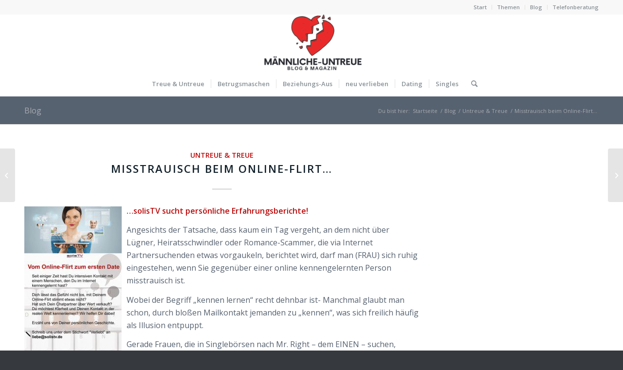

--- FILE ---
content_type: text/html; charset=UTF-8
request_url: http://maennliche-untreue.de/2014/11/03/misstrauisch-beim-online-flirt/
body_size: 19999
content:
<!DOCTYPE html>
<html lang="de" class="html_stretched responsive av-preloader-disabled av-custom-lightbox  html_header_top html_logo_center html_bottom_nav_header html_menu_right html_large html_header_sticky html_header_shrinking html_header_topbar_active html_mobile_menu_tablet html_header_searchicon html_content_align_center html_header_unstick_top_disabled html_header_stretch_disabled html_minimal_header html_elegant-blog html_av-overlay-side html_av-overlay-side-classic html_av-submenu-noclone html_entry_id_2420 av-cookies-no-cookie-consent av-no-preview html_text_menu_active ">
<head>
<meta charset="UTF-8" />
<meta name="robots" content="index, follow" />


<!-- mobile setting -->
<meta name="viewport" content="width=device-width, initial-scale=1">

<!-- Scripts/CSS and wp_head hook -->
<title>Misstrauisch beim Online-Flirt… &#8211; Männliche Untreue</title>
<meta name='robots' content='max-image-preview:large' />
	<style>img:is([sizes="auto" i], [sizes^="auto," i]) { contain-intrinsic-size: 3000px 1500px }</style>
	<link rel='dns-prefetch' href='//www.googletagmanager.com' />
<link rel='dns-prefetch' href='//pagead2.googlesyndication.com' />
<link rel="alternate" type="application/rss+xml" title="Männliche Untreue &raquo; Feed" href="http://maennliche-untreue.de/feed/" />
<link rel="alternate" type="application/rss+xml" title="Männliche Untreue &raquo; Kommentar-Feed" href="http://maennliche-untreue.de/comments/feed/" />
<link rel="alternate" type="application/rss+xml" title="Männliche Untreue &raquo; Kommentar-Feed zu Misstrauisch beim Online-Flirt…" href="http://maennliche-untreue.de/2014/11/03/misstrauisch-beim-online-flirt/feed/" />
		<!-- This site uses the Google Analytics by MonsterInsights plugin v9.6.1 - Using Analytics tracking - https://www.monsterinsights.com/ -->
		<!-- Note: MonsterInsights is not currently configured on this site. The site owner needs to authenticate with Google Analytics in the MonsterInsights settings panel. -->
					<!-- No tracking code set -->
				<!-- / Google Analytics by MonsterInsights -->
		
<!-- google webfont font replacement -->

			<script type='text/javascript'>

				(function() {
					
					/*	check if webfonts are disabled by user setting via cookie - or user must opt in.	*/
					var html = document.getElementsByTagName('html')[0];
					var cookie_check = html.className.indexOf('av-cookies-needs-opt-in') >= 0 || html.className.indexOf('av-cookies-can-opt-out') >= 0;
					var allow_continue = true;
					var silent_accept_cookie = html.className.indexOf('av-cookies-user-silent-accept') >= 0;

					if( cookie_check && ! silent_accept_cookie )
					{
						if( ! document.cookie.match(/aviaCookieConsent/) || html.className.indexOf('av-cookies-session-refused') >= 0 )
						{
							allow_continue = false;
						}
						else
						{
							if( ! document.cookie.match(/aviaPrivacyRefuseCookiesHideBar/) )
							{
								allow_continue = false;
							}
							else if( ! document.cookie.match(/aviaPrivacyEssentialCookiesEnabled/) )
							{
								allow_continue = false;
							}
							else if( document.cookie.match(/aviaPrivacyGoogleWebfontsDisabled/) )
							{
								allow_continue = false;
							}
						}
					}
					
					if( allow_continue )
					{
						var f = document.createElement('link');
					
						f.type 	= 'text/css';
						f.rel 	= 'stylesheet';
						f.href 	= '//fonts.googleapis.com/css?family=Open+Sans:400,600';
						f.id 	= 'avia-google-webfont';

						document.getElementsByTagName('head')[0].appendChild(f);
					}
				})();
			
			</script>
			<script type="text/javascript">
/* <![CDATA[ */
window._wpemojiSettings = {"baseUrl":"https:\/\/s.w.org\/images\/core\/emoji\/16.0.1\/72x72\/","ext":".png","svgUrl":"https:\/\/s.w.org\/images\/core\/emoji\/16.0.1\/svg\/","svgExt":".svg","source":{"concatemoji":"http:\/\/maennliche-untreue.de\/wp-includes\/js\/wp-emoji-release.min.js?ver=6.8.3"}};
/*! This file is auto-generated */
!function(s,n){var o,i,e;function c(e){try{var t={supportTests:e,timestamp:(new Date).valueOf()};sessionStorage.setItem(o,JSON.stringify(t))}catch(e){}}function p(e,t,n){e.clearRect(0,0,e.canvas.width,e.canvas.height),e.fillText(t,0,0);var t=new Uint32Array(e.getImageData(0,0,e.canvas.width,e.canvas.height).data),a=(e.clearRect(0,0,e.canvas.width,e.canvas.height),e.fillText(n,0,0),new Uint32Array(e.getImageData(0,0,e.canvas.width,e.canvas.height).data));return t.every(function(e,t){return e===a[t]})}function u(e,t){e.clearRect(0,0,e.canvas.width,e.canvas.height),e.fillText(t,0,0);for(var n=e.getImageData(16,16,1,1),a=0;a<n.data.length;a++)if(0!==n.data[a])return!1;return!0}function f(e,t,n,a){switch(t){case"flag":return n(e,"\ud83c\udff3\ufe0f\u200d\u26a7\ufe0f","\ud83c\udff3\ufe0f\u200b\u26a7\ufe0f")?!1:!n(e,"\ud83c\udde8\ud83c\uddf6","\ud83c\udde8\u200b\ud83c\uddf6")&&!n(e,"\ud83c\udff4\udb40\udc67\udb40\udc62\udb40\udc65\udb40\udc6e\udb40\udc67\udb40\udc7f","\ud83c\udff4\u200b\udb40\udc67\u200b\udb40\udc62\u200b\udb40\udc65\u200b\udb40\udc6e\u200b\udb40\udc67\u200b\udb40\udc7f");case"emoji":return!a(e,"\ud83e\udedf")}return!1}function g(e,t,n,a){var r="undefined"!=typeof WorkerGlobalScope&&self instanceof WorkerGlobalScope?new OffscreenCanvas(300,150):s.createElement("canvas"),o=r.getContext("2d",{willReadFrequently:!0}),i=(o.textBaseline="top",o.font="600 32px Arial",{});return e.forEach(function(e){i[e]=t(o,e,n,a)}),i}function t(e){var t=s.createElement("script");t.src=e,t.defer=!0,s.head.appendChild(t)}"undefined"!=typeof Promise&&(o="wpEmojiSettingsSupports",i=["flag","emoji"],n.supports={everything:!0,everythingExceptFlag:!0},e=new Promise(function(e){s.addEventListener("DOMContentLoaded",e,{once:!0})}),new Promise(function(t){var n=function(){try{var e=JSON.parse(sessionStorage.getItem(o));if("object"==typeof e&&"number"==typeof e.timestamp&&(new Date).valueOf()<e.timestamp+604800&&"object"==typeof e.supportTests)return e.supportTests}catch(e){}return null}();if(!n){if("undefined"!=typeof Worker&&"undefined"!=typeof OffscreenCanvas&&"undefined"!=typeof URL&&URL.createObjectURL&&"undefined"!=typeof Blob)try{var e="postMessage("+g.toString()+"("+[JSON.stringify(i),f.toString(),p.toString(),u.toString()].join(",")+"));",a=new Blob([e],{type:"text/javascript"}),r=new Worker(URL.createObjectURL(a),{name:"wpTestEmojiSupports"});return void(r.onmessage=function(e){c(n=e.data),r.terminate(),t(n)})}catch(e){}c(n=g(i,f,p,u))}t(n)}).then(function(e){for(var t in e)n.supports[t]=e[t],n.supports.everything=n.supports.everything&&n.supports[t],"flag"!==t&&(n.supports.everythingExceptFlag=n.supports.everythingExceptFlag&&n.supports[t]);n.supports.everythingExceptFlag=n.supports.everythingExceptFlag&&!n.supports.flag,n.DOMReady=!1,n.readyCallback=function(){n.DOMReady=!0}}).then(function(){return e}).then(function(){var e;n.supports.everything||(n.readyCallback(),(e=n.source||{}).concatemoji?t(e.concatemoji):e.wpemoji&&e.twemoji&&(t(e.twemoji),t(e.wpemoji)))}))}((window,document),window._wpemojiSettings);
/* ]]> */
</script>
<style id='wp-emoji-styles-inline-css' type='text/css'>

	img.wp-smiley, img.emoji {
		display: inline !important;
		border: none !important;
		box-shadow: none !important;
		height: 1em !important;
		width: 1em !important;
		margin: 0 0.07em !important;
		vertical-align: -0.1em !important;
		background: none !important;
		padding: 0 !important;
	}
</style>
<link rel='stylesheet' id='wp-block-library-css' href='http://maennliche-untreue.de/wp-includes/css/dist/block-library/style.min.css?ver=6.8.3' type='text/css' media='all' />
<style id='classic-theme-styles-inline-css' type='text/css'>
/*! This file is auto-generated */
.wp-block-button__link{color:#fff;background-color:#32373c;border-radius:9999px;box-shadow:none;text-decoration:none;padding:calc(.667em + 2px) calc(1.333em + 2px);font-size:1.125em}.wp-block-file__button{background:#32373c;color:#fff;text-decoration:none}
</style>
<style id='global-styles-inline-css' type='text/css'>
:root{--wp--preset--aspect-ratio--square: 1;--wp--preset--aspect-ratio--4-3: 4/3;--wp--preset--aspect-ratio--3-4: 3/4;--wp--preset--aspect-ratio--3-2: 3/2;--wp--preset--aspect-ratio--2-3: 2/3;--wp--preset--aspect-ratio--16-9: 16/9;--wp--preset--aspect-ratio--9-16: 9/16;--wp--preset--color--black: #000000;--wp--preset--color--cyan-bluish-gray: #abb8c3;--wp--preset--color--white: #ffffff;--wp--preset--color--pale-pink: #f78da7;--wp--preset--color--vivid-red: #cf2e2e;--wp--preset--color--luminous-vivid-orange: #ff6900;--wp--preset--color--luminous-vivid-amber: #fcb900;--wp--preset--color--light-green-cyan: #7bdcb5;--wp--preset--color--vivid-green-cyan: #00d084;--wp--preset--color--pale-cyan-blue: #8ed1fc;--wp--preset--color--vivid-cyan-blue: #0693e3;--wp--preset--color--vivid-purple: #9b51e0;--wp--preset--gradient--vivid-cyan-blue-to-vivid-purple: linear-gradient(135deg,rgba(6,147,227,1) 0%,rgb(155,81,224) 100%);--wp--preset--gradient--light-green-cyan-to-vivid-green-cyan: linear-gradient(135deg,rgb(122,220,180) 0%,rgb(0,208,130) 100%);--wp--preset--gradient--luminous-vivid-amber-to-luminous-vivid-orange: linear-gradient(135deg,rgba(252,185,0,1) 0%,rgba(255,105,0,1) 100%);--wp--preset--gradient--luminous-vivid-orange-to-vivid-red: linear-gradient(135deg,rgba(255,105,0,1) 0%,rgb(207,46,46) 100%);--wp--preset--gradient--very-light-gray-to-cyan-bluish-gray: linear-gradient(135deg,rgb(238,238,238) 0%,rgb(169,184,195) 100%);--wp--preset--gradient--cool-to-warm-spectrum: linear-gradient(135deg,rgb(74,234,220) 0%,rgb(151,120,209) 20%,rgb(207,42,186) 40%,rgb(238,44,130) 60%,rgb(251,105,98) 80%,rgb(254,248,76) 100%);--wp--preset--gradient--blush-light-purple: linear-gradient(135deg,rgb(255,206,236) 0%,rgb(152,150,240) 100%);--wp--preset--gradient--blush-bordeaux: linear-gradient(135deg,rgb(254,205,165) 0%,rgb(254,45,45) 50%,rgb(107,0,62) 100%);--wp--preset--gradient--luminous-dusk: linear-gradient(135deg,rgb(255,203,112) 0%,rgb(199,81,192) 50%,rgb(65,88,208) 100%);--wp--preset--gradient--pale-ocean: linear-gradient(135deg,rgb(255,245,203) 0%,rgb(182,227,212) 50%,rgb(51,167,181) 100%);--wp--preset--gradient--electric-grass: linear-gradient(135deg,rgb(202,248,128) 0%,rgb(113,206,126) 100%);--wp--preset--gradient--midnight: linear-gradient(135deg,rgb(2,3,129) 0%,rgb(40,116,252) 100%);--wp--preset--font-size--small: 13px;--wp--preset--font-size--medium: 20px;--wp--preset--font-size--large: 36px;--wp--preset--font-size--x-large: 42px;--wp--preset--spacing--20: 0.44rem;--wp--preset--spacing--30: 0.67rem;--wp--preset--spacing--40: 1rem;--wp--preset--spacing--50: 1.5rem;--wp--preset--spacing--60: 2.25rem;--wp--preset--spacing--70: 3.38rem;--wp--preset--spacing--80: 5.06rem;--wp--preset--shadow--natural: 6px 6px 9px rgba(0, 0, 0, 0.2);--wp--preset--shadow--deep: 12px 12px 50px rgba(0, 0, 0, 0.4);--wp--preset--shadow--sharp: 6px 6px 0px rgba(0, 0, 0, 0.2);--wp--preset--shadow--outlined: 6px 6px 0px -3px rgba(255, 255, 255, 1), 6px 6px rgba(0, 0, 0, 1);--wp--preset--shadow--crisp: 6px 6px 0px rgba(0, 0, 0, 1);}:where(.is-layout-flex){gap: 0.5em;}:where(.is-layout-grid){gap: 0.5em;}body .is-layout-flex{display: flex;}.is-layout-flex{flex-wrap: wrap;align-items: center;}.is-layout-flex > :is(*, div){margin: 0;}body .is-layout-grid{display: grid;}.is-layout-grid > :is(*, div){margin: 0;}:where(.wp-block-columns.is-layout-flex){gap: 2em;}:where(.wp-block-columns.is-layout-grid){gap: 2em;}:where(.wp-block-post-template.is-layout-flex){gap: 1.25em;}:where(.wp-block-post-template.is-layout-grid){gap: 1.25em;}.has-black-color{color: var(--wp--preset--color--black) !important;}.has-cyan-bluish-gray-color{color: var(--wp--preset--color--cyan-bluish-gray) !important;}.has-white-color{color: var(--wp--preset--color--white) !important;}.has-pale-pink-color{color: var(--wp--preset--color--pale-pink) !important;}.has-vivid-red-color{color: var(--wp--preset--color--vivid-red) !important;}.has-luminous-vivid-orange-color{color: var(--wp--preset--color--luminous-vivid-orange) !important;}.has-luminous-vivid-amber-color{color: var(--wp--preset--color--luminous-vivid-amber) !important;}.has-light-green-cyan-color{color: var(--wp--preset--color--light-green-cyan) !important;}.has-vivid-green-cyan-color{color: var(--wp--preset--color--vivid-green-cyan) !important;}.has-pale-cyan-blue-color{color: var(--wp--preset--color--pale-cyan-blue) !important;}.has-vivid-cyan-blue-color{color: var(--wp--preset--color--vivid-cyan-blue) !important;}.has-vivid-purple-color{color: var(--wp--preset--color--vivid-purple) !important;}.has-black-background-color{background-color: var(--wp--preset--color--black) !important;}.has-cyan-bluish-gray-background-color{background-color: var(--wp--preset--color--cyan-bluish-gray) !important;}.has-white-background-color{background-color: var(--wp--preset--color--white) !important;}.has-pale-pink-background-color{background-color: var(--wp--preset--color--pale-pink) !important;}.has-vivid-red-background-color{background-color: var(--wp--preset--color--vivid-red) !important;}.has-luminous-vivid-orange-background-color{background-color: var(--wp--preset--color--luminous-vivid-orange) !important;}.has-luminous-vivid-amber-background-color{background-color: var(--wp--preset--color--luminous-vivid-amber) !important;}.has-light-green-cyan-background-color{background-color: var(--wp--preset--color--light-green-cyan) !important;}.has-vivid-green-cyan-background-color{background-color: var(--wp--preset--color--vivid-green-cyan) !important;}.has-pale-cyan-blue-background-color{background-color: var(--wp--preset--color--pale-cyan-blue) !important;}.has-vivid-cyan-blue-background-color{background-color: var(--wp--preset--color--vivid-cyan-blue) !important;}.has-vivid-purple-background-color{background-color: var(--wp--preset--color--vivid-purple) !important;}.has-black-border-color{border-color: var(--wp--preset--color--black) !important;}.has-cyan-bluish-gray-border-color{border-color: var(--wp--preset--color--cyan-bluish-gray) !important;}.has-white-border-color{border-color: var(--wp--preset--color--white) !important;}.has-pale-pink-border-color{border-color: var(--wp--preset--color--pale-pink) !important;}.has-vivid-red-border-color{border-color: var(--wp--preset--color--vivid-red) !important;}.has-luminous-vivid-orange-border-color{border-color: var(--wp--preset--color--luminous-vivid-orange) !important;}.has-luminous-vivid-amber-border-color{border-color: var(--wp--preset--color--luminous-vivid-amber) !important;}.has-light-green-cyan-border-color{border-color: var(--wp--preset--color--light-green-cyan) !important;}.has-vivid-green-cyan-border-color{border-color: var(--wp--preset--color--vivid-green-cyan) !important;}.has-pale-cyan-blue-border-color{border-color: var(--wp--preset--color--pale-cyan-blue) !important;}.has-vivid-cyan-blue-border-color{border-color: var(--wp--preset--color--vivid-cyan-blue) !important;}.has-vivid-purple-border-color{border-color: var(--wp--preset--color--vivid-purple) !important;}.has-vivid-cyan-blue-to-vivid-purple-gradient-background{background: var(--wp--preset--gradient--vivid-cyan-blue-to-vivid-purple) !important;}.has-light-green-cyan-to-vivid-green-cyan-gradient-background{background: var(--wp--preset--gradient--light-green-cyan-to-vivid-green-cyan) !important;}.has-luminous-vivid-amber-to-luminous-vivid-orange-gradient-background{background: var(--wp--preset--gradient--luminous-vivid-amber-to-luminous-vivid-orange) !important;}.has-luminous-vivid-orange-to-vivid-red-gradient-background{background: var(--wp--preset--gradient--luminous-vivid-orange-to-vivid-red) !important;}.has-very-light-gray-to-cyan-bluish-gray-gradient-background{background: var(--wp--preset--gradient--very-light-gray-to-cyan-bluish-gray) !important;}.has-cool-to-warm-spectrum-gradient-background{background: var(--wp--preset--gradient--cool-to-warm-spectrum) !important;}.has-blush-light-purple-gradient-background{background: var(--wp--preset--gradient--blush-light-purple) !important;}.has-blush-bordeaux-gradient-background{background: var(--wp--preset--gradient--blush-bordeaux) !important;}.has-luminous-dusk-gradient-background{background: var(--wp--preset--gradient--luminous-dusk) !important;}.has-pale-ocean-gradient-background{background: var(--wp--preset--gradient--pale-ocean) !important;}.has-electric-grass-gradient-background{background: var(--wp--preset--gradient--electric-grass) !important;}.has-midnight-gradient-background{background: var(--wp--preset--gradient--midnight) !important;}.has-small-font-size{font-size: var(--wp--preset--font-size--small) !important;}.has-medium-font-size{font-size: var(--wp--preset--font-size--medium) !important;}.has-large-font-size{font-size: var(--wp--preset--font-size--large) !important;}.has-x-large-font-size{font-size: var(--wp--preset--font-size--x-large) !important;}
:where(.wp-block-post-template.is-layout-flex){gap: 1.25em;}:where(.wp-block-post-template.is-layout-grid){gap: 1.25em;}
:where(.wp-block-columns.is-layout-flex){gap: 2em;}:where(.wp-block-columns.is-layout-grid){gap: 2em;}
:root :where(.wp-block-pullquote){font-size: 1.5em;line-height: 1.6;}
</style>
<link rel='stylesheet' id='avia-merged-styles-css' href='http://maennliche-untreue.de/wp-content/uploads/dynamic_avia/avia-merged-styles-45bd967bb7bc247f3d2b38f7536732fe---61ccd591d75df.css' type='text/css' media='all' />
<link rel='stylesheet' id='slimbox2-css' href='http://maennliche-untreue.de/wp-content/plugins/wp-slimbox2/css/slimbox2.css?ver=1.1' type='text/css' media='screen' />
<script type="text/javascript" src="http://maennliche-untreue.de/wp-includes/js/jquery/jquery.min.js?ver=3.7.1" id="jquery-core-js"></script>
<script type="text/javascript" src="http://maennliche-untreue.de/wp-includes/js/jquery/jquery-migrate.min.js?ver=3.4.1" id="jquery-migrate-js"></script>
<script type="text/javascript" src="http://maennliche-untreue.de/wp-content/plugins/wp-slimbox2/javascript/slimbox2.js?ver=2.04" id="slimbox2-js"></script>
<script type="text/javascript" id="slimbox2_autoload-js-extra">
/* <![CDATA[ */
var slimbox2_options = {"autoload":"1","overlayColor":"#000000","loop":"","overlayOpacity":"0.8","overlayFadeDuration":"400","resizeDuration":"400","resizeEasing":"swing","initialWidth":"250","initialHeight":"250","imageFadeDuration":"400","captionAnimationDuration":"400","caption":"el.title || el.firstChild.alt || el.firstChild.title || el.href || el.href","url":"1","selector":"div.entry-content, div.gallery, div.entry, div.post, div#page, body","counterText":"Bild {x} von {y}","closeKeys":"27,88,67","previousKeys":"37,90","nextKeys":"39,86","prev":"http:\/\/maennliche-untreue.de\/wp-content\/plugins\/wp-slimbox2\/images\/de_DE\/prevlabel-de.gif","next":"http:\/\/maennliche-untreue.de\/wp-content\/plugins\/wp-slimbox2\/images\/de_DE\/nextlabel-de.gif","close":"http:\/\/maennliche-untreue.de\/wp-content\/plugins\/wp-slimbox2\/images\/de_DE\/closelabel-de.gif","picasaweb":"","flickr":"","mobile":""};
/* ]]> */
</script>
<script type="text/javascript" src="http://maennliche-untreue.de/wp-content/plugins/wp-slimbox2/javascript/slimbox2_autoload.js?ver=1.0.4b" id="slimbox2_autoload-js"></script>
<link rel="EditURI" type="application/rsd+xml" title="RSD" href="http://maennliche-untreue.de/xmlrpc.php?rsd" />
<meta name="generator" content="WordPress 6.8.3" />
<link rel="canonical" href="http://maennliche-untreue.de/2014/11/03/misstrauisch-beim-online-flirt/" />
<link rel='shortlink' href='http://maennliche-untreue.de/?p=2420' />
<link rel="alternate" title="oEmbed (JSON)" type="application/json+oembed" href="http://maennliche-untreue.de/wp-json/oembed/1.0/embed?url=http%3A%2F%2Fmaennliche-untreue.de%2F2014%2F11%2F03%2Fmisstrauisch-beim-online-flirt%2F" />
<link rel="alternate" title="oEmbed (XML)" type="text/xml+oembed" href="http://maennliche-untreue.de/wp-json/oembed/1.0/embed?url=http%3A%2F%2Fmaennliche-untreue.de%2F2014%2F11%2F03%2Fmisstrauisch-beim-online-flirt%2F&#038;format=xml" />
<meta name="generator" content="Site Kit by Google 1.157.0" />		<script>
			document.documentElement.className = document.documentElement.className.replace( 'no-js', 'js' );
		</script>
				<style>
			.no-js img.lazyload { display: none; }
			figure.wp-block-image img.lazyloading { min-width: 150px; }
							.lazyload, .lazyloading { opacity: 0; }
				.lazyloaded {
					opacity: 1;
					transition: opacity 400ms;
					transition-delay: 0ms;
				}
					</style>
		<link rel="profile" href="http://gmpg.org/xfn/11" />
<link rel="alternate" type="application/rss+xml" title="Männliche Untreue RSS2 Feed" href="http://maennliche-untreue.de/feed/" />
<link rel="pingback" href="http://maennliche-untreue.de/xmlrpc.php" />
<!--[if lt IE 9]><script src="http://maennliche-untreue.de/wp-content/themes/enfold/js/html5shiv.js"></script><![endif]-->


<!-- Durch Site Kit hinzugefügte Google AdSense Metatags -->
<meta name="google-adsense-platform-account" content="ca-host-pub-2644536267352236">
<meta name="google-adsense-platform-domain" content="sitekit.withgoogle.com">
<!-- Beende durch Site Kit hinzugefügte Google AdSense Metatags -->
<style type="text/css">.recentcomments a{display:inline !important;padding:0 !important;margin:0 !important;}</style><style type="text/css">.broken_link, a.broken_link {
	text-decoration: line-through;
}</style>
<!-- Von Site Kit hinzugefügtes Google-AdSense-Snippet -->
<script type="text/javascript" async="async" src="https://pagead2.googlesyndication.com/pagead/js/adsbygoogle.js?client=ca-pub-9940591769191527&amp;host=ca-host-pub-2644536267352236" crossorigin="anonymous"></script>

<!-- Ende des von Site Kit hinzugefügten Google-AdSense-Snippets -->

<!-- To speed up the rendering and to display the site as fast as possible to the user we include some styles and scripts for above the fold content inline -->
<script type="text/javascript">'use strict';var avia_is_mobile=!1;if(/Android|webOS|iPhone|iPad|iPod|BlackBerry|IEMobile|Opera Mini/i.test(navigator.userAgent)&&'ontouchstart' in document.documentElement){avia_is_mobile=!0;document.documentElement.className+=' avia_mobile '}
else{document.documentElement.className+=' avia_desktop '};document.documentElement.className+=' js_active ';(function(){var e=['-webkit-','-moz-','-ms-',''],n='';for(var t in e){if(e[t]+'transform' in document.documentElement.style){document.documentElement.className+=' avia_transform ';n=e[t]+'transform'};if(e[t]+'perspective' in document.documentElement.style)document.documentElement.className+=' avia_transform3d '};if(typeof document.getElementsByClassName=='function'&&typeof document.documentElement.getBoundingClientRect=='function'&&avia_is_mobile==!1){if(n&&window.innerHeight>0){setTimeout(function(){var e=0,o={},a=0,t=document.getElementsByClassName('av-parallax'),i=window.pageYOffset||document.documentElement.scrollTop;for(e=0;e<t.length;e++){t[e].style.top='0px';o=t[e].getBoundingClientRect();a=Math.ceil((window.innerHeight+i-o.top)*0.3);t[e].style[n]='translate(0px, '+a+'px)';t[e].style.top='auto';t[e].className+=' enabled-parallax '}},50)}}})();</script>		<style type="text/css" id="wp-custom-css">
			.slide-meta {
display: none !important;
}		</style>
		<style type='text/css'>
@font-face {font-family: 'entypo-fontello'; font-weight: normal; font-style: normal; font-display: auto;
src: url('http://maennliche-untreue.de/wp-content/themes/enfold/config-templatebuilder/avia-template-builder/assets/fonts/entypo-fontello.woff2') format('woff2'),
url('http://maennliche-untreue.de/wp-content/themes/enfold/config-templatebuilder/avia-template-builder/assets/fonts/entypo-fontello.woff') format('woff'),
url('http://maennliche-untreue.de/wp-content/themes/enfold/config-templatebuilder/avia-template-builder/assets/fonts/entypo-fontello.ttf') format('truetype'), 
url('http://maennliche-untreue.de/wp-content/themes/enfold/config-templatebuilder/avia-template-builder/assets/fonts/entypo-fontello.svg#entypo-fontello') format('svg'),
url('http://maennliche-untreue.de/wp-content/themes/enfold/config-templatebuilder/avia-template-builder/assets/fonts/entypo-fontello.eot'),
url('http://maennliche-untreue.de/wp-content/themes/enfold/config-templatebuilder/avia-template-builder/assets/fonts/entypo-fontello.eot?#iefix') format('embedded-opentype');
} #top .avia-font-entypo-fontello, body .avia-font-entypo-fontello, html body [data-av_iconfont='entypo-fontello']:before{ font-family: 'entypo-fontello'; }
</style>

<!--
Debugging Info for Theme support: 

Theme: Enfold
Version: 4.8.3
Installed: enfold
AviaFramework Version: 5.0
AviaBuilder Version: 4.8
aviaElementManager Version: 1.0.1
ML:1024-PU:106-PLA:23
WP:6.8.3
Compress: CSS:all theme files - JS:all theme files
Updates: disabled
PLAu:23
-->
</head>




<body id="top" class="wp-singular post-template-default single single-post postid-2420 single-format-standard wp-theme-enfold  rtl_columns stretched open_sans no_sidebar_border avia-responsive-images-support" itemscope="itemscope" itemtype="https://schema.org/WebPage" >

	
	<div id='wrap_all'>

	
<header id='header' class='all_colors header_color light_bg_color  av_header_top av_logo_center av_bottom_nav_header av_menu_right av_large av_header_sticky av_header_shrinking av_header_stretch_disabled av_mobile_menu_tablet av_header_searchicon av_header_unstick_top_disabled av_seperator_small_border av_minimal_header'  role="banner" itemscope="itemscope" itemtype="https://schema.org/WPHeader" >

		<div id='header_meta' class='container_wrap container_wrap_meta  av_secondary_right av_extra_header_active av_entry_id_2420'>
		
			      <div class='container'>
			      <nav class='sub_menu'  role="navigation" itemscope="itemscope" itemtype="https://schema.org/SiteNavigationElement" ><ul id="avia2-menu" class="menu"><li id="menu-item-2394" class="menu-item menu-item-type-custom menu-item-object-custom menu-item-home menu-item-2394"><a href="http://maennliche-untreue.de">Start</a></li>
<li id="menu-item-7029" class="menu-item menu-item-type-custom menu-item-object-custom menu-item-has-children menu-item-7029"><a>Themen</a>
<ul class="sub-menu">
	<li id="menu-item-13801" class="menu-item menu-item-type-taxonomy menu-item-object-category menu-item-13801"><a href="http://maennliche-untreue.de/category/belogen-betrogen/">Belogen &#038; betrogen</a></li>
	<li id="menu-item-7358" class="menu-item menu-item-type-taxonomy menu-item-object-category menu-item-7358"><a href="http://maennliche-untreue.de/category/dating/">Dating</a></li>
	<li id="menu-item-13813" class="menu-item menu-item-type-taxonomy menu-item-object-category menu-item-13813"><a href="http://maennliche-untreue.de/category/fremdgehen/">Fremdgehen</a></li>
	<li id="menu-item-7043" class="menu-item menu-item-type-taxonomy menu-item-object-category menu-item-7043"><a href="http://maennliche-untreue.de/category/kennenlernphase/">Kennenlernphase</a></li>
	<li id="menu-item-13825" class="menu-item menu-item-type-taxonomy menu-item-object-category menu-item-13825"><a href="http://maennliche-untreue.de/category/leben-lieben-seele/">Leben, Lieben &#038; Seele</a></li>
	<li id="menu-item-13831" class="menu-item menu-item-type-taxonomy menu-item-object-category menu-item-13831"><a href="http://maennliche-untreue.de/category/partner-finden/">Partner finden</a></li>
	<li id="menu-item-13837" class="menu-item menu-item-type-taxonomy menu-item-object-category menu-item-13837"><a href="http://maennliche-untreue.de/category/partnerschaft/">Partnerschaft</a></li>
	<li id="menu-item-13843" class="menu-item menu-item-type-taxonomy menu-item-object-category menu-item-13843"><a href="http://maennliche-untreue.de/category/promis/">Promis</a></li>
	<li id="menu-item-13849" class="menu-item menu-item-type-taxonomy menu-item-object-category menu-item-13849"><a href="http://maennliche-untreue.de/category/singles-50/">Singles 50+</a></li>
	<li id="menu-item-7071" class="menu-item menu-item-type-taxonomy menu-item-object-category menu-item-7071"><a href="http://maennliche-untreue.de/category/treuetest/">Treuetest</a></li>
</ul>
</li>
<li id="menu-item-6770" class="menu-item menu-item-type-post_type menu-item-object-page current_page_parent menu-item-6770"><a href="http://maennliche-untreue.de/blog/">Blog</a></li>
<li id="menu-item-6777" class="menu-item menu-item-type-post_type menu-item-object-page menu-item-6777"><a href="http://maennliche-untreue.de/telefonberatung/">Telefonberatung</a></li>
</ul></nav>			      </div>
		</div>

		<div  id='header_main' class='container_wrap container_wrap_logo'>
	
        <div class='container av-logo-container'><div class='inner-container'><span class='logo'><a href='http://maennliche-untreue.de/'><img  height="100" width="300" alt='Männliche Untreue' title='' data-src="http://maennliche-untreue.de/wp-content/uploads/2021/12/MAeNNLICHE-UNTREUE-500-x-250-px.png" class="lazyload" src="[data-uri]" /><noscript><img src="http://maennliche-untreue.de/wp-content/uploads/2021/12/MAeNNLICHE-UNTREUE-500-x-250-px.png" height="100" width="300" alt='Männliche Untreue' title='' /></noscript></a></span></div></div><div id='header_main_alternate' class='container_wrap'><div class='container'><nav class='main_menu' data-selectname='Wähle eine Seite'  role="navigation" itemscope="itemscope" itemtype="https://schema.org/SiteNavigationElement" ><div class="avia-menu av-main-nav-wrap"><ul id="avia-menu" class="menu av-main-nav"><li id="menu-item-13867" class="menu-item menu-item-type-custom menu-item-object-custom menu-item-has-children menu-item-top-level menu-item-top-level-1"><a itemprop="url"><span class="avia-bullet"></span><span class="avia-menu-text">Treue &#038; Untreue</span><span class="avia-menu-fx"><span class="avia-arrow-wrap"><span class="avia-arrow"></span></span></span></a>


<ul class="sub-menu">
	<li id="menu-item-13903" class="menu-item menu-item-type-custom menu-item-object-custom"><a href="http://maennliche-untreue.de/tag/affaere/" itemprop="url"><span class="avia-bullet"></span><span class="avia-menu-text">Affäre</span></a></li>
	<li id="menu-item-13909" class="menu-item menu-item-type-custom menu-item-object-custom"><a href="http://maennliche-untreue.de/tag/belogen/" itemprop="url"><span class="avia-bullet"></span><span class="avia-menu-text">belogen</span></a></li>
	<li id="menu-item-13915" class="menu-item menu-item-type-custom menu-item-object-custom"><a href="http://maennliche-untreue.de/tag/betrogen/" itemprop="url"><span class="avia-bullet"></span><span class="avia-menu-text">betrogen</span></a></li>
	<li id="menu-item-13945" class="menu-item menu-item-type-custom menu-item-object-custom"><a href="http://maennliche-untreue.de/tag/luegen/" itemprop="url"><span class="avia-bullet"></span><span class="avia-menu-text">Lügen</span></a></li>
	<li id="menu-item-13969" class="menu-item menu-item-type-custom menu-item-object-custom"><a href="http://maennliche-untreue.de/tag/misstrauen/" itemprop="url"><span class="avia-bullet"></span><span class="avia-menu-text">Misstrauen</span></a></li>
	<li id="menu-item-14041" class="menu-item menu-item-type-custom menu-item-object-custom"><a href="http://maennliche-untreue.de/tag/seitensprung/" itemprop="url"><span class="avia-bullet"></span><span class="avia-menu-text">Seitensprung</span></a></li>
	<li id="menu-item-14065" class="menu-item menu-item-type-custom menu-item-object-custom"><a href="http://maennliche-untreue.de/tag/treue/" itemprop="url"><span class="avia-bullet"></span><span class="avia-menu-text">Treue</span></a></li>
	<li id="menu-item-14077" class="menu-item menu-item-type-custom menu-item-object-custom"><a href="http://maennliche-untreue.de/tag/untreue/" itemprop="url"><span class="avia-bullet"></span><span class="avia-menu-text">Untreue</span></a></li>
</ul>
</li>
<li id="menu-item-14017" class="menu-item menu-item-type-custom menu-item-object-custom menu-item-has-children menu-item-top-level menu-item-top-level-2"><a itemprop="url"><span class="avia-bullet"></span><span class="avia-menu-text">Betrugsmaschen</span><span class="avia-menu-fx"><span class="avia-arrow-wrap"><span class="avia-arrow"></span></span></span></a>


<ul class="sub-menu">
	<li id="menu-item-13993" class="menu-item menu-item-type-custom menu-item-object-custom"><a href="http://maennliche-untreue.de/tag/seitensprung/http://maennliche-untreue.de/tag/parallelbeziehung/" itemprop="url"><span class="avia-bullet"></span><span class="avia-menu-text">Parallelbeziehung</span></a></li>
	<li id="menu-item-14029" class="menu-item menu-item-type-custom menu-item-object-custom"><a href="http://maennliche-untreue.de/tag/romance-scamming/" itemprop="url"><span class="avia-bullet"></span><span class="avia-menu-text">Romance-Scamming</span></a></li>
</ul>
</li>
<li id="menu-item-13873" class="menu-item menu-item-type-custom menu-item-object-custom menu-item-has-children menu-item-top-level menu-item-top-level-3"><a itemprop="url"><span class="avia-bullet"></span><span class="avia-menu-text">Beziehungs-Aus</span><span class="avia-menu-fx"><span class="avia-arrow-wrap"><span class="avia-arrow"></span></span></span></a>


<ul class="sub-menu">
	<li id="menu-item-13951" class="menu-item menu-item-type-custom menu-item-object-custom"><a href="http://maennliche-untreue.de/tag/liebeskummer/" itemprop="url"><span class="avia-bullet"></span><span class="avia-menu-text">Liebeskummer</span></a></li>
	<li id="menu-item-13957" class="menu-item menu-item-type-custom menu-item-object-custom"><a href="http://maennliche-untreue.de/tag/loslassen/" itemprop="url"><span class="avia-bullet"></span><span class="avia-menu-text">loslassen</span></a></li>
	<li id="menu-item-14005" class="menu-item menu-item-type-custom menu-item-object-custom"><a href="http://maennliche-untreue.de/tag/rache/" itemprop="url"><span class="avia-bullet"></span><span class="avia-menu-text">Rache</span></a></li>
	<li id="menu-item-14059" class="menu-item menu-item-type-custom menu-item-object-custom"><a href="http://maennliche-untreue.de/tag/trennung/" itemprop="url"><span class="avia-bullet"></span><span class="avia-menu-text">Trennung</span></a></li>
	<li id="menu-item-14035" class="menu-item menu-item-type-custom menu-item-object-custom"><a href="http://maennliche-untreue.de/tag/scheidung/" itemprop="url"><span class="avia-bullet"></span><span class="avia-menu-text">Scheidung</span></a></li>
	<li id="menu-item-14089" class="menu-item menu-item-type-custom menu-item-object-custom"><a href="http://maennliche-untreue.de/tag/verlassen/" itemprop="url"><span class="avia-bullet"></span><span class="avia-menu-text">verlassen</span></a></li>
</ul>
</li>
<li id="menu-item-13885" class="menu-item menu-item-type-custom menu-item-object-custom menu-item-has-children menu-item-top-level menu-item-top-level-4"><a itemprop="url"><span class="avia-bullet"></span><span class="avia-menu-text">neu verlieben</span><span class="avia-menu-fx"><span class="avia-arrow-wrap"><span class="avia-arrow"></span></span></span></a>


<ul class="sub-menu">
	<li id="menu-item-13939" class="menu-item menu-item-type-custom menu-item-object-custom"><a href="http://maennliche-untreue.de/tag/kennenlernen/" itemprop="url"><span class="avia-bullet"></span><span class="avia-menu-text">kennenlernen</span></a></li>
	<li id="menu-item-13999" class="menu-item menu-item-type-custom menu-item-object-custom"><a href="http://maennliche-untreue.de/tag/partnersuche/" itemprop="url"><span class="avia-bullet"></span><span class="avia-menu-text">Partnersuche</span></a></li>
	<li id="menu-item-14101" class="menu-item menu-item-type-custom menu-item-object-custom"><a href="http://maennliche-untreue.de/tag/vertrauen/" itemprop="url"><span class="avia-bullet"></span><span class="avia-menu-text">Vertrauen</span></a></li>
</ul>
</li>
<li id="menu-item-13891" class="menu-item menu-item-type-custom menu-item-object-custom menu-item-has-children menu-item-top-level menu-item-top-level-5"><a itemprop="url"><span class="avia-bullet"></span><span class="avia-menu-text">Dating</span><span class="avia-menu-fx"><span class="avia-arrow-wrap"><span class="avia-arrow"></span></span></span></a>


<ul class="sub-menu">
	<li id="menu-item-13981" class="menu-item menu-item-type-custom menu-item-object-custom"><a href="http://maennliche-untreue.de/tag/online-dating/" itemprop="url"><span class="avia-bullet"></span><span class="avia-menu-text">Online-Dating</span></a></li>
</ul>
</li>
<li id="menu-item-13897" class="menu-item menu-item-type-custom menu-item-object-custom menu-item-has-children menu-item-top-level menu-item-top-level-6"><a itemprop="url"><span class="avia-bullet"></span><span class="avia-menu-text">Singles</span><span class="avia-menu-fx"><span class="avia-arrow-wrap"><span class="avia-arrow"></span></span></span></a>


<ul class="sub-menu">
	<li id="menu-item-14257" class="menu-item menu-item-type-taxonomy menu-item-object-category"><a href="http://maennliche-untreue.de/category/singles-50/" itemprop="url"><span class="avia-bullet"></span><span class="avia-menu-text">Singles 50+</span></a></li>
	<li id="menu-item-14047" class="menu-item menu-item-type-custom menu-item-object-custom"><a href="http://maennliche-untreue.de/tag/singleboerse/" itemprop="url"><span class="avia-bullet"></span><span class="avia-menu-text">Singlebörse</span></a></li>
</ul>
</li>
<li id="menu-item-search" class="noMobile menu-item menu-item-search-dropdown menu-item-avia-special"><a aria-label="Suche" href="?s=" rel="nofollow" data-avia-search-tooltip="

&lt;form role=&quot;search&quot; action=&quot;http://maennliche-untreue.de/&quot; id=&quot;searchform&quot; method=&quot;get&quot; class=&quot;&quot;&gt;
	&lt;div&gt;
		&lt;input type=&quot;text&quot; id=&quot;s&quot; name=&quot;s&quot; value=&quot;&quot; placeholder=&#039;Suche&#039; /&gt;
		&lt;input type=&quot;submit&quot; value=&quot;&quot; id=&quot;searchsubmit&quot; class=&quot;button avia-font-entypo-fontello&quot; /&gt;
			&lt;/div&gt;
&lt;/form&gt;
" aria-hidden='false' data-av_icon='' data-av_iconfont='entypo-fontello'><span class="avia_hidden_link_text">Suche</span></a></li><li class="av-burger-menu-main menu-item-avia-special ">
	        			<a href="#" aria-label="Menü" aria-hidden="false">
							<span class="av-hamburger av-hamburger--spin av-js-hamburger">
								<span class="av-hamburger-box">
						          <span class="av-hamburger-inner"></span>
						          <strong>Menü</strong>
								</span>
							</span>
							<span class="avia_hidden_link_text">Menü</span>
						</a>
	        		   </li></ul></div></nav></div> </div> 
		<!-- end container_wrap-->
		</div>
		<div class='header_bg'></div>

<!-- end header -->
</header>
		
	<div id='main' class='all_colors' data-scroll-offset='116'>

	<div class='stretch_full container_wrap alternate_color light_bg_color title_container'><div class='container'><strong class='main-title entry-title '><a href='http://maennliche-untreue.de/blog/' rel='bookmark' title='Permanenter Link zu: Blog'  itemprop="headline" >Blog</a></strong><div class="breadcrumb breadcrumbs avia-breadcrumbs"><div class="breadcrumb-trail" ><span class="trail-before"><span class="breadcrumb-title">Du bist hier:</span></span> <span  itemscope="itemscope" itemtype="https://schema.org/BreadcrumbList" ><span  itemscope="itemscope" itemtype="https://schema.org/ListItem" itemprop="itemListElement" ><a itemprop="url" href="http://maennliche-untreue.de" title="Männliche Untreue" rel="home" class="trail-begin"><span itemprop="name">Startseite</span></a><span itemprop="position" class="hidden">1</span></span></span> <span class="sep">/</span> <span  itemscope="itemscope" itemtype="https://schema.org/BreadcrumbList" ><span  itemscope="itemscope" itemtype="https://schema.org/ListItem" itemprop="itemListElement" ><a itemprop="url" href="http://maennliche-untreue.de/blog/" title="Blog"><span itemprop="name">Blog</span></a><span itemprop="position" class="hidden">2</span></span></span> <span class="sep">/</span> <span  itemscope="itemscope" itemtype="https://schema.org/BreadcrumbList" ><span  itemscope="itemscope" itemtype="https://schema.org/ListItem" itemprop="itemListElement" ><a itemprop="url" href="http://maennliche-untreue.de/category/home/"><span itemprop="name">Untreue &amp; Treue</span></a><span itemprop="position" class="hidden">3</span></span></span> <span class="sep">/</span> <span class="trail-end">Misstrauisch beim Online-Flirt…</span></div></div></div></div>
		<div class='container_wrap container_wrap_first main_color sidebar_right'>

			<div class='container template-blog template-single-blog '>

				<main class='content units av-content-small alpha  av-blog-meta-author-disabled av-blog-meta-comments-disabled av-blog-meta-date-disabled'  role="main" itemscope="itemscope" itemtype="https://schema.org/Blog" >

                    <article class='post-entry post-entry-type-standard post-entry-2420 post-loop-1 post-parity-odd post-entry-last single-big  post-2420 post type-post status-publish format-standard hentry category-home'  itemscope="itemscope" itemtype="https://schema.org/BlogPosting" itemprop="blogPost" ><div class='blog-meta'></div><div class='entry-content-wrapper clearfix standard-content'><header class="entry-content-header"><div class="av-heading-wrapper"><span class="blog-categories minor-meta"><a href="http://maennliche-untreue.de/category/home/" rel="tag">Untreue &amp; Treue</a> </span><h1 class='post-title entry-title '  itemprop="headline" ><a href='http://maennliche-untreue.de/2014/11/03/misstrauisch-beim-online-flirt/' rel='bookmark' title='Permanenter Link zu: Misstrauisch beim Online-Flirt…'>Misstrauisch beim Online-Flirt…<span class='post-format-icon minor-meta'></span></a></h1></div></header><span class="av-vertical-delimiter"></span><div class="entry-content"  itemprop="text" ><p><strong><a href="http://maennliche-untreue.de/wp-content/uploads/2014/11/Solis-TV-aktuell.jpg"><img fetchpriority="high" decoding="async"   alt="Solis TV aktuell" width="200" height="300" data-srcset="http://maennliche-untreue.de/wp-content/uploads/2014/11/Solis-TV-aktuell-200x300.jpg 200w, http://maennliche-untreue.de/wp-content/uploads/2014/11/Solis-TV-aktuell.jpg 299w"  data-src="http://maennliche-untreue.de/wp-content/uploads/2014/11/Solis-TV-aktuell-200x300.jpg" data-sizes="(max-width: 200px) 100vw, 200px" class="alignleft size-medium wp-image-2421 lazyload" src="[data-uri]" /><noscript><img fetchpriority="high" decoding="async" class="alignleft size-medium wp-image-2421" src="http://maennliche-untreue.de/wp-content/uploads/2014/11/Solis-TV-aktuell-200x300.jpg" alt="Solis TV aktuell" width="200" height="300" srcset="http://maennliche-untreue.de/wp-content/uploads/2014/11/Solis-TV-aktuell-200x300.jpg 200w, http://maennliche-untreue.de/wp-content/uploads/2014/11/Solis-TV-aktuell.jpg 299w" sizes="(max-width: 200px) 100vw, 200px" /></noscript></a>…solisTV sucht persönliche Erfahrungsberichte! </strong></p>
<p>Angesichts der Tatsache, dass kaum ein Tag vergeht, an dem nicht über Lügner, Heiratsschwindler oder Romance-Scammer, die via Internet Partnersuchenden etwas vorgaukeln, berichtet wird, darf man (FRAU) sich ruhig eingestehen, wenn Sie gegenüber einer online kennengelernten Person misstrauisch ist.</p>
<p>Wobei der Begriff „kennen lernen“ recht dehnbar ist- Manchmal glaubt man schon, durch bloßen Mailkontakt jemanden zu „kennen“, was sich freilich häufig als Illusion entpuppt.</p>
<p>Gerade Frauen, die in Singlebörsen nach Mr. Right &#8211; dem EINEN &#8211; suchen, machen die Erfahrung,<span id="more-2420"></span> dass so mancher – seriös wirkende – Kandidat tatsächlich toll schreiben und sich ausdrücken kann.</p>
<p>Das ist nicht selten auch nach wenigen Telefonaten, die sich den ersten ausgetauschen Mails anschließen, so. Man plaudert, ist sich schon mal sympathisch und das persönliche Treffen zum Greifen nah.</p>
<p>Was aber, wenn das Date immer und immer wieder verschoben wird? Oder – auch das ist keine Seltenheit &#8211; ein erstes Treffen findet statt, man bleibt danach in Verbindung und möchte weitere Treffen vereinbaren, aber beim anderen gibt es jedes Mal einen neuen Grund, die Verabredung nicht wahrzunehmen. Derlei Situationen kommen auch in deutlich fortgeschritteneren Stadien vor, zum Beispiel, wenn der Kontakt Fahrt in Richtung „Kennenlernphase“ aufnimmt. Über solche und ähnliche Situationen haben wir hier im Blog vom Lügner- und Fremdgeher-Aufdeckportal <a href="http://www.wen-datet-er-noch.de/">www.wen-datet-er-noch.de</a> schon mehrfach berichtet.</p>
<p>Ganz konkret werden aktuell von der Produktionsfirma solisTV Leute gesucht, die bisher „nur“ online mit jemandem in Kontakt sind, hierbei aber ein schlechtes Bauchgefühl haben. Sprich: sich unsicher sind, ob der- oder diejenige, mit dem oder mit der ein Online-Kontakt besteht, wirklich ehrlich ist. Meist macht sich ja so ein ungutes Gefühl durch eine – oft unbewusste – diffuse Wahrnehmung bemerkbar, oft kann man das gar nicht so recht einordnen.</p>
<p>Menschen, denen in Singlebörsen oder / und Partnervermittlungen im Internet schon mal übel mitgespielt wurde, achten häufiger auf ihr inneres Radar, sind aber freilich auch nicht vor wiederholten „Reinfällen“ und „Tiefschlägen“ gefeit.</p>
<p>Wer jedoch neu in den virtuellen Online-Welten in Sachen „Kontakte-Anbahnung“ unterwegs ist, läuft erfahrungsgemäß eher Gefahr, erst spät (oft zu spät) zu erkennen, dass er einem Fake oder einer anderweitig lügenden Person aufgesessen ist. Häufig geht diese Erkenntnis nicht nur mit emotionalem Leid (dass bei nicht wenigen „Bitterkeit“ als Langzeit-Gefühl hinterlässt), sondern auch mit materiellem Schaden einher. Wenn man einem Heiratsschwindler oder Romance-Scammer aufgesessen ist &#8211; zum Beispiel.</p>
<p>Es gibt leider im unendlichen World Wide Web so viele unreelle „Personen“, so viele Menschen, die anderen etwas vorgaukeln, dass man immer wieder erstaunt ist, welche Maschen raffinierte Lügner und Betrüger an den Tag legen.</p>
<p>Wenn also auch Sie die ungute Ahnung haben, dass mit Ihrem Online-Flirt oder dem Chatpartner etwas nicht stimmt, dann melden Sie sich bei solisTV.</p>
<p>Das Reportage-Team hilft dabei, Licht ins Dunkel so manch` nebulöser Situation – und damit auch Klarheit! &#8211; zu bringen.</p>
<p>Bei Interesse melden Sie sich einfach unter <a href="mailto:liebe@solistv.de">liebe@solistv.de</a> (siehe auch Bild oben links) – das Team wird sich mit Ihnen in Verbindung setzen.</p>
<p>Herzlichst,</p>
<p>Linda-Tabea Vehlen, auf Facebook unter <a href="https://www.facebook.com/lindatabea.vehlen">https://www.facebook.com/lindatabea.vehlen</a></p>
<p>Bildnachweis / Copyright: solisTV<br />
<img decoding="async" src="http://vg02.met.vgwort.de/na/a0971199cbe84056baadf8bbfc75755d" width="1" height="1" alt=""></p>
</div><span class='post-meta-infos'><time class='date-container minor-meta updated' >3. November 2014</time><span class='text-sep text-sep-date'>/</span><span class='comment-container minor-meta'><a href="http://maennliche-untreue.de/2014/11/03/misstrauisch-beim-online-flirt/#respond" class="comments-link" >0 Kommentare</a></span><span class='text-sep text-sep-comment'>/</span><span class="blog-author minor-meta">von <span class="entry-author-link"  itemprop="author" ><span class="author"><span class="fn"><a href="http://maennliche-untreue.de/author/alex-buchanan/" title="Beiträge von Alex Buchanan" rel="author">Alex Buchanan</a></span></span></span></span></span><footer class="entry-footer"><div class='av-social-sharing-box av-social-sharing-box-default av-social-sharing-box-fullwidth'><div class="av-share-box"><h5 class='av-share-link-description av-no-toc '>Eintrag teilen</h5><ul class="av-share-box-list noLightbox"><li class='av-share-link av-social-link-facebook' ><a target="_blank" aria-label="Teilen auf Facebook" href='https://www.facebook.com/sharer.php?u=http://maennliche-untreue.de/2014/11/03/misstrauisch-beim-online-flirt/&#038;t=Misstrauisch%20beim%20Online-Flirt%E2%80%A6' aria-hidden='false' data-av_icon='' data-av_iconfont='entypo-fontello' title='' data-avia-related-tooltip='Teilen auf Facebook' rel="noopener"><span class='avia_hidden_link_text'>Teilen auf Facebook</span></a></li><li class='av-share-link av-social-link-twitter' ><a target="_blank" aria-label="Teilen auf Twitter" href='https://twitter.com/share?text=Misstrauisch%20beim%20Online-Flirt%E2%80%A6&#038;url=http://maennliche-untreue.de/?p=2420' aria-hidden='false' data-av_icon='' data-av_iconfont='entypo-fontello' title='' data-avia-related-tooltip='Teilen auf Twitter' rel="noopener"><span class='avia_hidden_link_text'>Teilen auf Twitter</span></a></li><li class='av-share-link av-social-link-whatsapp' ><a target="_blank" aria-label="Teilen auf WhatsApp" href='https://api.whatsapp.com/send?text=http://maennliche-untreue.de/2014/11/03/misstrauisch-beim-online-flirt/' aria-hidden='false' data-av_icon='' data-av_iconfont='entypo-fontello' title='' data-avia-related-tooltip='Teilen auf WhatsApp' rel="noopener"><span class='avia_hidden_link_text'>Teilen auf WhatsApp</span></a></li><li class='av-share-link av-social-link-pinterest' ><a target="_blank" aria-label="Teilen auf Pinterest" href='https://pinterest.com/pin/create/button/?url=http%3A%2F%2Fmaennliche-untreue.de%2F2014%2F11%2F03%2Fmisstrauisch-beim-online-flirt%2F&#038;description=Misstrauisch%20beim%20Online-Flirt%E2%80%A6&#038;media=' aria-hidden='false' data-av_icon='' data-av_iconfont='entypo-fontello' title='' data-avia-related-tooltip='Teilen auf Pinterest' rel="noopener"><span class='avia_hidden_link_text'>Teilen auf Pinterest</span></a></li><li class='av-share-link av-social-link-linkedin' ><a target="_blank" aria-label="Teilen auf LinkedIn" href='https://linkedin.com/shareArticle?mini=true&#038;title=Misstrauisch%20beim%20Online-Flirt%E2%80%A6&#038;url=http://maennliche-untreue.de/2014/11/03/misstrauisch-beim-online-flirt/' aria-hidden='false' data-av_icon='' data-av_iconfont='entypo-fontello' title='' data-avia-related-tooltip='Teilen auf LinkedIn' rel="noopener"><span class='avia_hidden_link_text'>Teilen auf LinkedIn</span></a></li><li class='av-share-link av-social-link-mail' ><a  aria-label="Per E-Mail teilen" href='mailto:?subject=Misstrauisch%20beim%20Online-Flirt%E2%80%A6&#038;body=http://maennliche-untreue.de/2014/11/03/misstrauisch-beim-online-flirt/' aria-hidden='false' data-av_icon='' data-av_iconfont='entypo-fontello' title='' data-avia-related-tooltip='Per E-Mail teilen'><span class='avia_hidden_link_text'>Per E-Mail teilen</span></a></li></ul></div></div></footer><div class='post_delimiter'></div></div><div class='post_author_timeline'></div><span class='hidden'>
				<span class='av-structured-data'  itemprop="image" itemscope="itemscope" itemtype="https://schema.org/ImageObject" >
						<span itemprop='url'>http://maennliche-untreue.de/wp-content/uploads/2021/12/MAeNNLICHE-UNTREUE-500-x-250-px.png</span>
						<span itemprop='height'>0</span>
						<span itemprop='width'>0</span>
				</span>
				<span class='av-structured-data'  itemprop="publisher" itemtype="https://schema.org/Organization" itemscope="itemscope" >
						<span itemprop='name'>Alex Buchanan</span>
						<span itemprop='logo' itemscope itemtype='https://schema.org/ImageObject'>
							<span itemprop='url'>http://maennliche-untreue.de/wp-content/uploads/2021/12/MAeNNLICHE-UNTREUE-500-x-250-px.png</span>
						 </span>
				</span><span class='av-structured-data'  itemprop="author" itemscope="itemscope" itemtype="https://schema.org/Person" ><span itemprop='name'>Alex Buchanan</span></span><span class='av-structured-data'  itemprop="datePublished" datetime="2014-11-03T00:51:58+02:00" >2014-11-03 00:51:58</span><span class='av-structured-data'  itemprop="dateModified" itemtype="https://schema.org/dateModified" >2019-01-17 13:57:24</span><span class='av-structured-data'  itemprop="mainEntityOfPage" itemtype="https://schema.org/mainEntityOfPage" ><span itemprop='name'>Misstrauisch beim Online-Flirt…</span></span></span></article><div class='single-big'></div>


	        	
	        	
<div class='comment-entry post-entry'>

<div class='comment_meta_container'>
			
			<div class='side-container-comment'>
	        		
	        		<div class='side-container-comment-inner'>
	        				        			
	        			<span class='comment-count'>0</span>
   						<span class='comment-text'>Kommentare</span>
   						<span class='center-border center-border-left'></span>
   						<span class='center-border center-border-right'></span>
   						
	        		</div>
	        		
	        	</div>
			
			</div>

<div class='comment_container'><h3 class='miniheading '>Hinterlasse einen Kommentar</h3><span class='minitext'>An der Diskussion beteiligen? <br/>Hinterlasse uns deinen Kommentar!</span>	<div id="respond" class="comment-respond">
		<h3 id="reply-title" class="comment-reply-title">Schreibe einen Kommentar</h3><form action="http://maennliche-untreue.de/wp-comments-post.php" method="post" id="commentform" class="comment-form"><p class="comment-notes"><span id="email-notes">Deine E-Mail-Adresse wird nicht veröffentlicht.</span> <span class="required-field-message">Erforderliche Felder sind mit <span class="required">*</span> markiert</span></p><p class="comment-form-author"><label for="author">Name <span class="required">*</span></label> <input id="author" name="author" type="text" value="" size="30" maxlength="245" autocomplete="name" required="required" /></p>
<p class="comment-form-email"><label for="email">E-Mail-Adresse <span class="required">*</span></label> <input id="email" name="email" type="text" value="" size="30" maxlength="100" aria-describedby="email-notes" autocomplete="email" required="required" /></p>
<p class="comment-form-url"><label for="url">Website</label> <input id="url" name="url" type="text" value="" size="30" maxlength="200" autocomplete="url" /></p>
<p class="comment-form-comment"><label for="comment">Kommentar <span class="required">*</span></label> <textarea autocomplete="new-password"  id="c43c5b7d6c"  name="c43c5b7d6c"   cols="45" rows="8" maxlength="65525" required="required"></textarea><textarea id="comment" aria-label="hp-comment" aria-hidden="true" name="comment" autocomplete="new-password" style="padding:0 !important;clip:rect(1px, 1px, 1px, 1px) !important;position:absolute !important;white-space:nowrap !important;height:1px !important;width:1px !important;overflow:hidden !important;" tabindex="-1"></textarea><script data-noptimize>document.getElementById("comment").setAttribute( "id", "a6ac4fef081bb00d6e78cb289819f086" );document.getElementById("c43c5b7d6c").setAttribute( "id", "comment" );</script></p><p class="form-submit"><input name="submit" type="submit" id="submit" class="submit" value="Kommentar abschicken" /> <input type='hidden' name='comment_post_ID' value='2420' id='comment_post_ID' />
<input type='hidden' name='comment_parent' id='comment_parent' value='0' />
</p></form>	</div><!-- #respond -->
	</div>
</div>
				<!--end content-->
				</main>

				<aside class='sidebar sidebar_right  smartphones_sidebar_active alpha units'  role="complementary" itemscope="itemscope" itemtype="https://schema.org/WPSideBar" ><div class='inner_sidebar extralight-border'><section id="custom_html-2" class="widget_text widget clearfix widget_custom_html"><div class="textwidget custom-html-widget"><script async src="https://pagead2.googlesyndication.com/pagead/js/adsbygoogle.js"></script>
<!-- Sidebarmu -->
<ins class="adsbygoogle"
     style="display:block"
     data-ad-client="ca-pub-8949451120638972"
     data-ad-slot="1644860211"
     data-ad-format="auto"
     data-full-width-responsive="true"></ins>
<script>
     (adsbygoogle = window.adsbygoogle || []).push({});
</script></div><span class="seperator extralight-border"></span></section>
		<section id="recent-posts-8" class="widget clearfix widget_recent_entries">
		<h3 class="widgettitle">Neueste Beiträge</h3>
		<ul>
											<li>
					<a href="http://maennliche-untreue.de/2025/07/25/abmahn-alarm-warum-das-barrierefreiheitsstaerkungsgesetz-ihr-unternehmen-in-existenzielle-gefahr-bringt/">ABMAHN-ALARM: Warum das Barrierefreiheitsstärkungsgesetz Ihr Unternehmen in existenzielle Gefahr bringt</a>
									</li>
											<li>
					<a href="http://maennliche-untreue.de/2021/12/30/hat-er-einen-seitensprung-woran-frau-merkt-dass-er-sie-betruegt-und-fremdgeht/">Hat er einen Seitensprung? Woran Frau merkt, dass er sie betrügt und fremdgeht!</a>
									</li>
											<li>
					<a href="http://maennliche-untreue.de/2021/12/29/warum-sich-so-viele-frauen-einen-reichen-mann-wuenschen-und-warum-das-nicht-unmoralisch-ist/">Warum sich so viele Frauen einen reichen Mann wünschen und warum das nicht unmoralisch ist</a>
									</li>
											<li>
					<a href="http://maennliche-untreue.de/2021/01/29/ex-standesbeamtin-erzaehlt-ueber-anzeichen-die-ehe-scheitern-lassen-koennten/">Ex-Standesbeamtin erzählt über Anzeichen, die Ehe scheitern lassen könnten</a>
									</li>
											<li>
					<a href="http://maennliche-untreue.de/2021/01/06/so-treffen-sich-fremdgeher-waehrend-corona-ein-jaeger-erzaehlt/">So treffen sich Fremdgeher während Corona: Ein Jäger erzählt</a>
									</li>
											<li>
					<a href="http://maennliche-untreue.de/2020/10/19/peter-maffay-warum-versucht-ers-nicht-mal-mit-bestaendigkeit/">Peter Maffay: Warum versucht er`s nicht mal mit Beständigkeit?</a>
									</li>
											<li>
					<a href="http://maennliche-untreue.de/2020/10/14/welt-redakteurin-schwaermt-von-offener-ehe-kommentare-sprechen-andere-sprache/">WELT-Redakteurin schwärmt von offener Ehe &#8211; Kommentare sprechen andere Sprache</a>
									</li>
											<li>
					<a href="http://maennliche-untreue.de/2020/10/11/michaela-vollmer-bei-goodbye-deutschland-wie-kann-man-als-auswanderin-so-naiv-sein/">Michaela Vollmer bei &#8222;Goodbye Deutschland&#8220;: Wie kann man als Auswanderin so naiv sein?</a>
									</li>
											<li>
					<a href="http://maennliche-untreue.de/2020/10/08/so-aechtet-man-fremdgehen-in-japan-sportler-star-familienvater-verliert-werbevertraege/">So ächtet man Fremdgehen in Japan: Sportler-Star &#038; Familienvater verliert Werbeverträge</a>
									</li>
											<li>
					<a href="http://maennliche-untreue.de/2020/10/07/dreierbeziehung-wie-soll-das-gehen/">Dreierbeziehung: Wie soll das gehen?</a>
									</li>
					</ul>

		<span class="seperator extralight-border"></span></section><section id="tag_cloud-4" class="widget clearfix widget_tag_cloud"><h3 class="widgettitle">Lesen Sie auch:</h3><div class="tagcloud"><a href="http://maennliche-untreue.de/tag/affaere/" class="tag-cloud-link tag-link-275 tag-link-position-1" style="font-size: 18.863387978142pt;" aria-label="Affäre (51 Einträge)">Affäre</a>
<a href="http://maennliche-untreue.de/tag/belogen/" class="tag-cloud-link tag-link-286 tag-link-position-2" style="font-size: 16.415300546448pt;" aria-label="belogen (24 Einträge)">belogen</a>
<a href="http://maennliche-untreue.de/tag/betrogen/" class="tag-cloud-link tag-link-287 tag-link-position-3" style="font-size: 16.262295081967pt;" aria-label="betrogen (23 Einträge)">betrogen</a>
<a href="http://maennliche-untreue.de/tag/betrueger/" class="tag-cloud-link tag-link-202 tag-link-position-4" style="font-size: 15.956284153005pt;" aria-label="Betrüger (21 Einträge)">Betrüger</a>
<a href="http://maennliche-untreue.de/tag/beziehung/" class="tag-cloud-link tag-link-3487 tag-link-position-5" style="font-size: 15.344262295082pt;" aria-label="Beziehung (17 Einträge)">Beziehung</a>
<a href="http://maennliche-untreue.de/tag/fremdgeher/" class="tag-cloud-link tag-link-3721 tag-link-position-6" style="font-size: 15.344262295082pt;" aria-label="Fremdgeher (17 Einträge)">Fremdgeher</a>
<a href="http://maennliche-untreue.de/tag/kennenlernen/" class="tag-cloud-link tag-link-130 tag-link-position-7" style="font-size: 16.491803278689pt;" aria-label="Kennenlernen (25 Einträge)">Kennenlernen</a>
<a href="http://maennliche-untreue.de/tag/luegen/" class="tag-cloud-link tag-link-126 tag-link-position-8" style="font-size: 19.245901639344pt;" aria-label="L&uuml;gen (58 Einträge)">L&uuml;gen</a>
<a href="http://maennliche-untreue.de/tag/liebeskummer/" class="tag-cloud-link tag-link-85 tag-link-position-9" style="font-size: 16.79781420765pt;" aria-label="Liebeskummer (27 Einträge)">Liebeskummer</a>
<a href="http://maennliche-untreue.de/tag/loslassen/" class="tag-cloud-link tag-link-3709 tag-link-position-10" style="font-size: 9.3770491803279pt;" aria-label="Loslassen (2 Einträge)">Loslassen</a>
<a href="http://maennliche-untreue.de/tag/misstrauen/" class="tag-cloud-link tag-link-115 tag-link-position-11" style="font-size: 19.169398907104pt;" aria-label="Mi&szlig;trauen (56 Einträge)">Mi&szlig;trauen</a>
<a href="http://maennliche-untreue.de/tag/monogamie/" class="tag-cloud-link tag-link-103 tag-link-position-12" style="font-size: 11.060109289617pt;" aria-label="Monogamie (4 Einträge)">Monogamie</a>
<a href="http://maennliche-untreue.de/tag/online-dating/" class="tag-cloud-link tag-link-3733 tag-link-position-13" style="font-size: 16.109289617486pt;" aria-label="Online-Dating (22 Einträge)">Online-Dating</a>
<a href="http://maennliche-untreue.de/tag/parallelbeziehung/" class="tag-cloud-link tag-link-277 tag-link-position-14" style="font-size: 15.344262295082pt;" aria-label="Parallelbeziehung (17 Einträge)">Parallelbeziehung</a>
<a href="http://maennliche-untreue.de/tag/partnersuche/" class="tag-cloud-link tag-link-717 tag-link-position-15" style="font-size: 15.114754098361pt;" aria-label="Partnersuche (16 Einträge)">Partnersuche</a>
<a href="http://maennliche-untreue.de/tag/rache/" class="tag-cloud-link tag-link-113 tag-link-position-16" style="font-size: 11.060109289617pt;" aria-label="Rache (4 Einträge)">Rache</a>
<a href="http://maennliche-untreue.de/tag/romance-scamming/" class="tag-cloud-link tag-link-436 tag-link-position-17" style="font-size: 16.415300546448pt;" aria-label="Romance-Scamming (24 Einträge)">Romance-Scamming</a>
<a href="http://maennliche-untreue.de/tag/scheidung/" class="tag-cloud-link tag-link-76 tag-link-position-18" style="font-size: 13.661202185792pt;" aria-label="Scheidung (10 Einträge)">Scheidung</a>
<a href="http://maennliche-untreue.de/tag/seitenspruenge/" class="tag-cloud-link tag-link-156 tag-link-position-19" style="font-size: 13.661202185792pt;" aria-label="Seitenspr&uuml;nge (10 Einträge)">Seitenspr&uuml;nge</a>
<a href="http://maennliche-untreue.de/tag/seitensprung/" class="tag-cloud-link tag-link-132 tag-link-position-20" style="font-size: 19.322404371585pt;" aria-label="Seitensprung (59 Einträge)">Seitensprung</a>
<a href="http://maennliche-untreue.de/tag/sexting/" class="tag-cloud-link tag-link-483 tag-link-position-21" style="font-size: 8pt;" aria-label="Sexting (1 Eintrag)">Sexting</a>
<a href="http://maennliche-untreue.de/tag/single/" class="tag-cloud-link tag-link-120 tag-link-position-22" style="font-size: 16.79781420765pt;" aria-label="Single (27 Einträge)">Single</a>
<a href="http://maennliche-untreue.de/tag/singleboerse/" class="tag-cloud-link tag-link-169 tag-link-position-23" style="font-size: 18.633879781421pt;" aria-label="Singlebörse (48 Einträge)">Singlebörse</a>
<a href="http://maennliche-untreue.de/tag/trennung/" class="tag-cloud-link tag-link-2822 tag-link-position-24" style="font-size: 14.732240437158pt;" aria-label="Trennung (14 Einträge)">Trennung</a>
<a href="http://maennliche-untreue.de/tag/treue/" class="tag-cloud-link tag-link-129 tag-link-position-25" style="font-size: 13.967213114754pt;" aria-label="Treue (11 Einträge)">Treue</a>
<a href="http://maennliche-untreue.de/tag/untreu/" class="tag-cloud-link tag-link-11 tag-link-position-26" style="font-size: 18.098360655738pt;" aria-label="untreu (41 Einträge)">untreu</a>
<a href="http://maennliche-untreue.de/tag/untreue/" class="tag-cloud-link tag-link-106 tag-link-position-27" style="font-size: 22pt;" aria-label="Untreue (134 Einträge)">Untreue</a>
<a href="http://maennliche-untreue.de/tag/verlassen/" class="tag-cloud-link tag-link-192 tag-link-position-28" style="font-size: 9.3770491803279pt;" aria-label="verlassen (2 Einträge)">verlassen</a>
<a href="http://maennliche-untreue.de/tag/vertrauen/" class="tag-cloud-link tag-link-273 tag-link-position-29" style="font-size: 17.103825136612pt;" aria-label="Vertrauen (30 Einträge)">Vertrauen</a></div>
<span class="seperator extralight-border"></span></section></div></aside>

			</div><!--end container-->

		</div><!-- close default .container_wrap element -->


						<div class='container_wrap footer_color' id='footer'>

					<div class='container'>

						<div class='flex_column   first el_before_'><section id="nav_menu-2" class="widget clearfix widget_nav_menu"><h3 class="widgettitle">Pflichtangaben</h3><div class="menu-footer-container"><ul id="menu-footer" class="menu"><li id="menu-item-6623" class="menu-item menu-item-type-post_type menu-item-object-page menu-item-6623"><a href="http://maennliche-untreue.de/kontakt/">Impressum</a></li>
<li id="menu-item-6616" class="menu-item menu-item-type-post_type menu-item-object-page menu-item-6616"><a href="http://maennliche-untreue.de/datenschutz/">Datenschutz</a></li>
<li id="menu-item-6630" class="menu-item menu-item-type-post_type menu-item-object-page menu-item-6630"><a href="http://maennliche-untreue.de/sitemap/">Sitemap</a></li>
</ul></div><span class="seperator extralight-border"></span></section></div>
					</div>

				<!-- ####### END FOOTER CONTAINER ####### -->
				</div>

	

			<!-- end main -->
		</div>
		
		<a class='avia-post-nav avia-post-prev without-image' href='http://maennliche-untreue.de/2014/10/23/tun-wenn-sich-misstrauen-der-beziehung-einstellt/' >    <span class='label iconfont' aria-hidden='true' data-av_icon='' data-av_iconfont='entypo-fontello'></span>    <span class='entry-info-wrap'>        <span class='entry-info'>            <span class='entry-title'>Was tun, wenn sich Misstrauen in der Beziehung einstellt?</span>        </span>    </span></a><a class='avia-post-nav avia-post-next without-image' href='http://maennliche-untreue.de/2014/11/07/dr-baumeier-ueber-uns-rtl-punkt-12-eigenrecherche-hat-vorteile/' >    <span class='label iconfont' aria-hidden='true' data-av_icon='' data-av_iconfont='entypo-fontello'></span>    <span class='entry-info-wrap'>        <span class='entry-info'>            <span class='entry-title'>Dr. Baumeier über WEN DATET ER NOCH in RTL : &#8222;Eigenrecherche hat Vor...</span>        </span>    </span></a><!-- end wrap_all --></div>

<a href='#top' title='Nach oben scrollen' id='scroll-top-link' aria-hidden='true' data-av_icon='' data-av_iconfont='entypo-fontello'><span class="avia_hidden_link_text">Nach oben scrollen</span></a>

<div id="fb-root"></div>

<script type="speculationrules">
{"prefetch":[{"source":"document","where":{"and":[{"href_matches":"\/*"},{"not":{"href_matches":["\/wp-*.php","\/wp-admin\/*","\/wp-content\/uploads\/*","\/wp-content\/*","\/wp-content\/plugins\/*","\/wp-content\/themes\/enfold\/*","\/*\\?(.+)"]}},{"not":{"selector_matches":"a[rel~=\"nofollow\"]"}},{"not":{"selector_matches":".no-prefetch, .no-prefetch a"}}]},"eagerness":"conservative"}]}
</script>
<!-- Piwik -->
<script type="text/javascript">
  var _paq = _paq || [];
  /* tracker methods like "setCustomDimension" should be called before "trackPageView" */
  _paq.push(["setDocumentTitle", document.domain + "/" + document.title]);
  _paq.push(["setCookieDomain", "*.maennliche-untreue.de"]);
  _paq.push(["setDomains", ["*.maennliche-untreue.de","*.maennliche-untreue.de"]]);
  _paq.push(["enableCrossDomainLinking"]);
  _paq.push(['trackPageView']);
  _paq.push(['enableLinkTracking']);
  (function() {
    var u="//statistics.pixo.one/";
    _paq.push(['setTrackerUrl', u+'piwik.php']);
    _paq.push(['setSiteId', '58']);
    var d=document, g=d.createElement('script'), s=d.getElementsByTagName('script')[0];
    g.type='text/javascript'; g.async=true; g.defer=true; g.src=u+'piwik.js'; s.parentNode.insertBefore(g,s);
  })();
</script>
<noscript><p><img src="//statistics.pixo.one/piwik.php?idsite=58&rec=1" style="border:0;" alt="" /></p></noscript>
<!-- End Piwik Code -->
 <script type='text/javascript'>
 /* <![CDATA[ */  
var avia_framework_globals = avia_framework_globals || {};
    avia_framework_globals.frameworkUrl = 'http://maennliche-untreue.de/wp-content/themes/enfold/framework/';
    avia_framework_globals.installedAt = 'http://maennliche-untreue.de/wp-content/themes/enfold/';
    avia_framework_globals.ajaxurl = 'http://maennliche-untreue.de/wp-admin/admin-ajax.php';
/* ]]> */ 
</script>
 
 <script type="text/javascript" src="http://maennliche-untreue.de/wp-content/plugins/wp-smush-pro/app/assets/js/smush-lazy-load.min.js?ver=3.12.3" id="smush-lazy-load-js"></script>
<script type="text/javascript" src="http://maennliche-untreue.de/wp-content/uploads/dynamic_avia/avia-footer-scripts-61eaa54d05a1d64b123dbd5c547eeaed---61ccd59556746.js" id="avia-footer-scripts-js"></script>
</body>
</html>


--- FILE ---
content_type: text/html; charset=utf-8
request_url: https://www.google.com/recaptcha/api2/aframe
body_size: 267
content:
<!DOCTYPE HTML><html><head><meta http-equiv="content-type" content="text/html; charset=UTF-8"></head><body><script nonce="08SVosvq6XN4_spQwXqqEA">/** Anti-fraud and anti-abuse applications only. See google.com/recaptcha */ try{var clients={'sodar':'https://pagead2.googlesyndication.com/pagead/sodar?'};window.addEventListener("message",function(a){try{if(a.source===window.parent){var b=JSON.parse(a.data);var c=clients[b['id']];if(c){var d=document.createElement('img');d.src=c+b['params']+'&rc='+(localStorage.getItem("rc::a")?sessionStorage.getItem("rc::b"):"");window.document.body.appendChild(d);sessionStorage.setItem("rc::e",parseInt(sessionStorage.getItem("rc::e")||0)+1);localStorage.setItem("rc::h",'1769847320644');}}}catch(b){}});window.parent.postMessage("_grecaptcha_ready", "*");}catch(b){}</script></body></html>